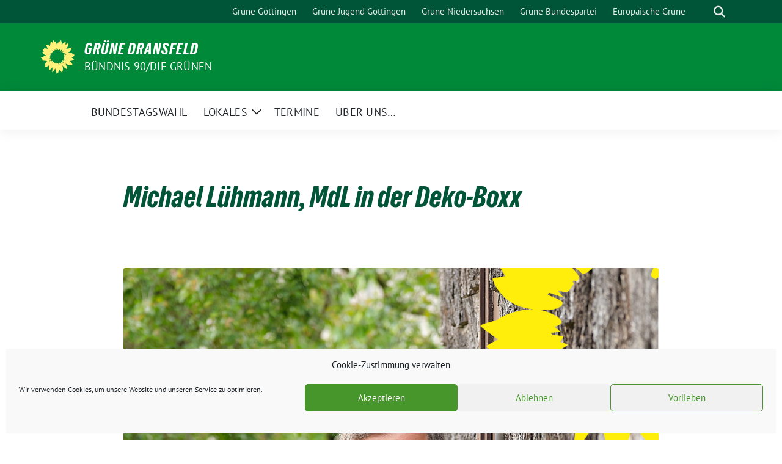

--- FILE ---
content_type: text/html; charset=UTF-8
request_url: https://gruene-dransfeld.de/termine/michael-luehmann-mdl-in-der-deko-boxx/
body_size: 72284
content:
<!doctype html>
<html lang="de" class="theme--default">

<head>
	<meta charset="UTF-8">
	<meta name="viewport" content="width=device-width, initial-scale=1">
	<link rel="profile" href="https://gmpg.org/xfn/11">
	
<!-- Facebook Meta Tags -->
<meta property="og:url" content="https://gruene-dransfeld.de/termine/michael-luehmann-mdl-in-der-deko-boxx/">
<meta property="og:type" content="website">
<meta property="og:title" content="Michael Lühmann, MdL in der Deko-Boxx">
<meta property="og:description" content="Kommt mit Micha und den Grünen vor Ort bei Kaffee und Kuchen ins Gespräch!">
<meta property="og:image" content="https://gruene-dransfeld.de/wp-content/uploads/2023/07/DekkoBoxx_Dransfeld-212x300.png">

<!-- Twitter Meta Tags -->
<meta name="twitter:card" content="summary_large_image">
<meta property="twitter:domain" content="https://gruene-dransfeld.de">
<meta property="twitter:url" content="https://gruene-dransfeld.de/termine/michael-luehmann-mdl-in-der-deko-boxx/">
<meta name="twitter:title" content="Michael Lühmann, MdL in der Deko-Boxx">
<meta name="twitter:description" content="Kommt mit Micha und den Grünen vor Ort bei Kaffee und Kuchen ins Gespräch!">
<meta name="twitter:image" content="https://gruene-dransfeld.de/wp-content/uploads/2023/07/DekkoBoxx_Dransfeld-212x300.png">

	<title>Michael Lühmann, MdL in der Deko-Boxx &#8211; Grüne Dransfeld</title>
<meta name='robots' content='max-image-preview:large' />
<link rel="alternate" type="application/rss+xml" title="Grüne Dransfeld &raquo; Feed" href="https://gruene-dransfeld.de/feed/" />
<link rel="alternate" type="application/rss+xml" title="Grüne Dransfeld &raquo; Kommentar-Feed" href="https://gruene-dransfeld.de/comments/feed/" />
<link rel="alternate" title="oEmbed (JSON)" type="application/json+oembed" href="https://gruene-dransfeld.de/wp-json/oembed/1.0/embed?url=https%3A%2F%2Fgruene-dransfeld.de%2Ftermine%2Fmichael-luehmann-mdl-in-der-deko-boxx%2F" />
<link rel="alternate" title="oEmbed (XML)" type="text/xml+oembed" href="https://gruene-dransfeld.de/wp-json/oembed/1.0/embed?url=https%3A%2F%2Fgruene-dransfeld.de%2Ftermine%2Fmichael-luehmann-mdl-in-der-deko-boxx%2F&#038;format=xml" />
<style id='wp-img-auto-sizes-contain-inline-css'>
img:is([sizes=auto i],[sizes^="auto," i]){contain-intrinsic-size:3000px 1500px}
/*# sourceURL=wp-img-auto-sizes-contain-inline-css */
</style>
<style id='wp-block-paragraph-inline-css'>
.is-small-text{font-size:.875em}.is-regular-text{font-size:1em}.is-large-text{font-size:2.25em}.is-larger-text{font-size:3em}.has-drop-cap:not(:focus):first-letter{float:left;font-size:8.4em;font-style:normal;font-weight:100;line-height:.68;margin:.05em .1em 0 0;text-transform:uppercase}body.rtl .has-drop-cap:not(:focus):first-letter{float:none;margin-left:.1em}p.has-drop-cap.has-background{overflow:hidden}:root :where(p.has-background){padding:1.25em 2.375em}:where(p.has-text-color:not(.has-link-color)) a{color:inherit}p.has-text-align-left[style*="writing-mode:vertical-lr"],p.has-text-align-right[style*="writing-mode:vertical-rl"]{rotate:180deg}
/*# sourceURL=https://gruene-dransfeld.de/wp-includes/blocks/paragraph/style.min.css */
</style>
<style id='wp-emoji-styles-inline-css'>

	img.wp-smiley, img.emoji {
		display: inline !important;
		border: none !important;
		box-shadow: none !important;
		height: 1em !important;
		width: 1em !important;
		margin: 0 0.07em !important;
		vertical-align: -0.1em !important;
		background: none !important;
		padding: 0 !important;
	}
/*# sourceURL=wp-emoji-styles-inline-css */
</style>
<style id='wp-block-library-inline-css'>
:root{--wp-block-synced-color:#7a00df;--wp-block-synced-color--rgb:122,0,223;--wp-bound-block-color:var(--wp-block-synced-color);--wp-editor-canvas-background:#ddd;--wp-admin-theme-color:#007cba;--wp-admin-theme-color--rgb:0,124,186;--wp-admin-theme-color-darker-10:#006ba1;--wp-admin-theme-color-darker-10--rgb:0,107,160.5;--wp-admin-theme-color-darker-20:#005a87;--wp-admin-theme-color-darker-20--rgb:0,90,135;--wp-admin-border-width-focus:2px}@media (min-resolution:192dpi){:root{--wp-admin-border-width-focus:1.5px}}.wp-element-button{cursor:pointer}:root .has-very-light-gray-background-color{background-color:#eee}:root .has-very-dark-gray-background-color{background-color:#313131}:root .has-very-light-gray-color{color:#eee}:root .has-very-dark-gray-color{color:#313131}:root .has-vivid-green-cyan-to-vivid-cyan-blue-gradient-background{background:linear-gradient(135deg,#00d084,#0693e3)}:root .has-purple-crush-gradient-background{background:linear-gradient(135deg,#34e2e4,#4721fb 50%,#ab1dfe)}:root .has-hazy-dawn-gradient-background{background:linear-gradient(135deg,#faaca8,#dad0ec)}:root .has-subdued-olive-gradient-background{background:linear-gradient(135deg,#fafae1,#67a671)}:root .has-atomic-cream-gradient-background{background:linear-gradient(135deg,#fdd79a,#004a59)}:root .has-nightshade-gradient-background{background:linear-gradient(135deg,#330968,#31cdcf)}:root .has-midnight-gradient-background{background:linear-gradient(135deg,#020381,#2874fc)}:root{--wp--preset--font-size--normal:16px;--wp--preset--font-size--huge:42px}.has-regular-font-size{font-size:1em}.has-larger-font-size{font-size:2.625em}.has-normal-font-size{font-size:var(--wp--preset--font-size--normal)}.has-huge-font-size{font-size:var(--wp--preset--font-size--huge)}.has-text-align-center{text-align:center}.has-text-align-left{text-align:left}.has-text-align-right{text-align:right}.has-fit-text{white-space:nowrap!important}#end-resizable-editor-section{display:none}.aligncenter{clear:both}.items-justified-left{justify-content:flex-start}.items-justified-center{justify-content:center}.items-justified-right{justify-content:flex-end}.items-justified-space-between{justify-content:space-between}.screen-reader-text{border:0;clip-path:inset(50%);height:1px;margin:-1px;overflow:hidden;padding:0;position:absolute;width:1px;word-wrap:normal!important}.screen-reader-text:focus{background-color:#ddd;clip-path:none;color:#444;display:block;font-size:1em;height:auto;left:5px;line-height:normal;padding:15px 23px 14px;text-decoration:none;top:5px;width:auto;z-index:100000}html :where(.has-border-color){border-style:solid}html :where([style*=border-top-color]){border-top-style:solid}html :where([style*=border-right-color]){border-right-style:solid}html :where([style*=border-bottom-color]){border-bottom-style:solid}html :where([style*=border-left-color]){border-left-style:solid}html :where([style*=border-width]){border-style:solid}html :where([style*=border-top-width]){border-top-style:solid}html :where([style*=border-right-width]){border-right-style:solid}html :where([style*=border-bottom-width]){border-bottom-style:solid}html :where([style*=border-left-width]){border-left-style:solid}html :where(img[class*=wp-image-]){height:auto;max-width:100%}:where(figure){margin:0 0 1em}html :where(.is-position-sticky){--wp-admin--admin-bar--position-offset:var(--wp-admin--admin-bar--height,0px)}@media screen and (max-width:600px){html :where(.is-position-sticky){--wp-admin--admin-bar--position-offset:0px}}

/*# sourceURL=wp-block-library-inline-css */
</style><style id='global-styles-inline-css'>
:root{--wp--preset--aspect-ratio--square: 1;--wp--preset--aspect-ratio--4-3: 4/3;--wp--preset--aspect-ratio--3-4: 3/4;--wp--preset--aspect-ratio--3-2: 3/2;--wp--preset--aspect-ratio--2-3: 2/3;--wp--preset--aspect-ratio--16-9: 16/9;--wp--preset--aspect-ratio--9-16: 9/16;--wp--preset--color--black: #000000;--wp--preset--color--cyan-bluish-gray: #abb8c3;--wp--preset--color--white: #ffffff;--wp--preset--color--pale-pink: #f78da7;--wp--preset--color--vivid-red: #cf2e2e;--wp--preset--color--luminous-vivid-orange: #ff6900;--wp--preset--color--luminous-vivid-amber: #fcb900;--wp--preset--color--light-green-cyan: #7bdcb5;--wp--preset--color--vivid-green-cyan: #00d084;--wp--preset--color--pale-cyan-blue: #8ed1fc;--wp--preset--color--vivid-cyan-blue: #0693e3;--wp--preset--color--vivid-purple: #9b51e0;--wp--preset--color--himmel: #0BA1DD;--wp--preset--color--tanne: #005437;--wp--preset--color--klee: #008939;--wp--preset--color--klee-700: #006E2E;--wp--preset--color--grashalm: #8ABD24;--wp--preset--color--sonne: #FFF17A;--wp--preset--color--sand: #F5F1E9;--wp--preset--color--gray: #EFF2ED;--wp--preset--gradient--vivid-cyan-blue-to-vivid-purple: linear-gradient(135deg,rgb(6,147,227) 0%,rgb(155,81,224) 100%);--wp--preset--gradient--light-green-cyan-to-vivid-green-cyan: linear-gradient(135deg,rgb(122,220,180) 0%,rgb(0,208,130) 100%);--wp--preset--gradient--luminous-vivid-amber-to-luminous-vivid-orange: linear-gradient(135deg,rgb(252,185,0) 0%,rgb(255,105,0) 100%);--wp--preset--gradient--luminous-vivid-orange-to-vivid-red: linear-gradient(135deg,rgb(255,105,0) 0%,rgb(207,46,46) 100%);--wp--preset--gradient--very-light-gray-to-cyan-bluish-gray: linear-gradient(135deg,rgb(238,238,238) 0%,rgb(169,184,195) 100%);--wp--preset--gradient--cool-to-warm-spectrum: linear-gradient(135deg,rgb(74,234,220) 0%,rgb(151,120,209) 20%,rgb(207,42,186) 40%,rgb(238,44,130) 60%,rgb(251,105,98) 80%,rgb(254,248,76) 100%);--wp--preset--gradient--blush-light-purple: linear-gradient(135deg,rgb(255,206,236) 0%,rgb(152,150,240) 100%);--wp--preset--gradient--blush-bordeaux: linear-gradient(135deg,rgb(254,205,165) 0%,rgb(254,45,45) 50%,rgb(107,0,62) 100%);--wp--preset--gradient--luminous-dusk: linear-gradient(135deg,rgb(255,203,112) 0%,rgb(199,81,192) 50%,rgb(65,88,208) 100%);--wp--preset--gradient--pale-ocean: linear-gradient(135deg,rgb(255,245,203) 0%,rgb(182,227,212) 50%,rgb(51,167,181) 100%);--wp--preset--gradient--electric-grass: linear-gradient(135deg,rgb(202,248,128) 0%,rgb(113,206,126) 100%);--wp--preset--gradient--midnight: linear-gradient(135deg,rgb(2,3,129) 0%,rgb(40,116,252) 100%);--wp--preset--font-size--small: 13px;--wp--preset--font-size--medium: clamp(14px, 0.875rem + ((1vw - 3.2px) * 0.682), 20px);--wp--preset--font-size--large: clamp(22.041px, 1.378rem + ((1vw - 3.2px) * 1.586), 36px);--wp--preset--font-size--x-large: clamp(25.014px, 1.563rem + ((1vw - 3.2px) * 1.93), 42px);--wp--preset--font-family--pt-sans: "PT Sans", sans-serif;--wp--preset--font-family--gruenetypeneue: "GruenType Neue", sans-serif;--wp--preset--spacing--20: 0.44rem;--wp--preset--spacing--30: 0.67rem;--wp--preset--spacing--40: 1rem;--wp--preset--spacing--50: 1.5rem;--wp--preset--spacing--60: 2.25rem;--wp--preset--spacing--70: 3.38rem;--wp--preset--spacing--80: 5.06rem;--wp--preset--shadow--natural: 6px 6px 9px rgba(0, 0, 0, 0.2);--wp--preset--shadow--deep: 12px 12px 50px rgba(0, 0, 0, 0.4);--wp--preset--shadow--sharp: 6px 6px 0px rgba(0, 0, 0, 0.2);--wp--preset--shadow--outlined: 6px 6px 0px -3px rgb(255, 255, 255), 6px 6px rgb(0, 0, 0);--wp--preset--shadow--crisp: 6px 6px 0px rgb(0, 0, 0);}:root { --wp--style--global--content-size: 900px;--wp--style--global--wide-size: 1200px; }:where(body) { margin: 0; }.wp-site-blocks > .alignleft { float: left; margin-right: 2em; }.wp-site-blocks > .alignright { float: right; margin-left: 2em; }.wp-site-blocks > .aligncenter { justify-content: center; margin-left: auto; margin-right: auto; }:where(.is-layout-flex){gap: 0.5em;}:where(.is-layout-grid){gap: 0.5em;}.is-layout-flow > .alignleft{float: left;margin-inline-start: 0;margin-inline-end: 2em;}.is-layout-flow > .alignright{float: right;margin-inline-start: 2em;margin-inline-end: 0;}.is-layout-flow > .aligncenter{margin-left: auto !important;margin-right: auto !important;}.is-layout-constrained > .alignleft{float: left;margin-inline-start: 0;margin-inline-end: 2em;}.is-layout-constrained > .alignright{float: right;margin-inline-start: 2em;margin-inline-end: 0;}.is-layout-constrained > .aligncenter{margin-left: auto !important;margin-right: auto !important;}.is-layout-constrained > :where(:not(.alignleft):not(.alignright):not(.alignfull)){max-width: var(--wp--style--global--content-size);margin-left: auto !important;margin-right: auto !important;}.is-layout-constrained > .alignwide{max-width: var(--wp--style--global--wide-size);}body .is-layout-flex{display: flex;}.is-layout-flex{flex-wrap: wrap;align-items: center;}.is-layout-flex > :is(*, div){margin: 0;}body .is-layout-grid{display: grid;}.is-layout-grid > :is(*, div){margin: 0;}body{font-family: var(--wp--preset--font-family--pt-sans);font-weight: 400;padding-top: 0px;padding-right: 0px;padding-bottom: 0px;padding-left: 0px;}a:where(:not(.wp-element-button)){text-decoration: underline;}h1{color: var(--wp--preset--color--tanne);font-family: var(--wp--preset--font-family--gruenetypeneue);font-weight: 400;}h2{font-family: var(--wp--preset--font-family--gruenetypeneue);font-weight: 400;}:root :where(.wp-element-button, .wp-block-button__link){background-color: #32373c;border-width: 0;color: #fff;font-family: inherit;font-size: inherit;font-style: inherit;font-weight: inherit;letter-spacing: inherit;line-height: inherit;padding-top: calc(0.667em + 2px);padding-right: calc(1.333em + 2px);padding-bottom: calc(0.667em + 2px);padding-left: calc(1.333em + 2px);text-decoration: none;text-transform: inherit;}.has-black-color{color: var(--wp--preset--color--black) !important;}.has-cyan-bluish-gray-color{color: var(--wp--preset--color--cyan-bluish-gray) !important;}.has-white-color{color: var(--wp--preset--color--white) !important;}.has-pale-pink-color{color: var(--wp--preset--color--pale-pink) !important;}.has-vivid-red-color{color: var(--wp--preset--color--vivid-red) !important;}.has-luminous-vivid-orange-color{color: var(--wp--preset--color--luminous-vivid-orange) !important;}.has-luminous-vivid-amber-color{color: var(--wp--preset--color--luminous-vivid-amber) !important;}.has-light-green-cyan-color{color: var(--wp--preset--color--light-green-cyan) !important;}.has-vivid-green-cyan-color{color: var(--wp--preset--color--vivid-green-cyan) !important;}.has-pale-cyan-blue-color{color: var(--wp--preset--color--pale-cyan-blue) !important;}.has-vivid-cyan-blue-color{color: var(--wp--preset--color--vivid-cyan-blue) !important;}.has-vivid-purple-color{color: var(--wp--preset--color--vivid-purple) !important;}.has-himmel-color{color: var(--wp--preset--color--himmel) !important;}.has-tanne-color{color: var(--wp--preset--color--tanne) !important;}.has-klee-color{color: var(--wp--preset--color--klee) !important;}.has-klee-700-color{color: var(--wp--preset--color--klee-700) !important;}.has-grashalm-color{color: var(--wp--preset--color--grashalm) !important;}.has-sonne-color{color: var(--wp--preset--color--sonne) !important;}.has-sand-color{color: var(--wp--preset--color--sand) !important;}.has-gray-color{color: var(--wp--preset--color--gray) !important;}.has-black-background-color{background-color: var(--wp--preset--color--black) !important;}.has-cyan-bluish-gray-background-color{background-color: var(--wp--preset--color--cyan-bluish-gray) !important;}.has-white-background-color{background-color: var(--wp--preset--color--white) !important;}.has-pale-pink-background-color{background-color: var(--wp--preset--color--pale-pink) !important;}.has-vivid-red-background-color{background-color: var(--wp--preset--color--vivid-red) !important;}.has-luminous-vivid-orange-background-color{background-color: var(--wp--preset--color--luminous-vivid-orange) !important;}.has-luminous-vivid-amber-background-color{background-color: var(--wp--preset--color--luminous-vivid-amber) !important;}.has-light-green-cyan-background-color{background-color: var(--wp--preset--color--light-green-cyan) !important;}.has-vivid-green-cyan-background-color{background-color: var(--wp--preset--color--vivid-green-cyan) !important;}.has-pale-cyan-blue-background-color{background-color: var(--wp--preset--color--pale-cyan-blue) !important;}.has-vivid-cyan-blue-background-color{background-color: var(--wp--preset--color--vivid-cyan-blue) !important;}.has-vivid-purple-background-color{background-color: var(--wp--preset--color--vivid-purple) !important;}.has-himmel-background-color{background-color: var(--wp--preset--color--himmel) !important;}.has-tanne-background-color{background-color: var(--wp--preset--color--tanne) !important;}.has-klee-background-color{background-color: var(--wp--preset--color--klee) !important;}.has-klee-700-background-color{background-color: var(--wp--preset--color--klee-700) !important;}.has-grashalm-background-color{background-color: var(--wp--preset--color--grashalm) !important;}.has-sonne-background-color{background-color: var(--wp--preset--color--sonne) !important;}.has-sand-background-color{background-color: var(--wp--preset--color--sand) !important;}.has-gray-background-color{background-color: var(--wp--preset--color--gray) !important;}.has-black-border-color{border-color: var(--wp--preset--color--black) !important;}.has-cyan-bluish-gray-border-color{border-color: var(--wp--preset--color--cyan-bluish-gray) !important;}.has-white-border-color{border-color: var(--wp--preset--color--white) !important;}.has-pale-pink-border-color{border-color: var(--wp--preset--color--pale-pink) !important;}.has-vivid-red-border-color{border-color: var(--wp--preset--color--vivid-red) !important;}.has-luminous-vivid-orange-border-color{border-color: var(--wp--preset--color--luminous-vivid-orange) !important;}.has-luminous-vivid-amber-border-color{border-color: var(--wp--preset--color--luminous-vivid-amber) !important;}.has-light-green-cyan-border-color{border-color: var(--wp--preset--color--light-green-cyan) !important;}.has-vivid-green-cyan-border-color{border-color: var(--wp--preset--color--vivid-green-cyan) !important;}.has-pale-cyan-blue-border-color{border-color: var(--wp--preset--color--pale-cyan-blue) !important;}.has-vivid-cyan-blue-border-color{border-color: var(--wp--preset--color--vivid-cyan-blue) !important;}.has-vivid-purple-border-color{border-color: var(--wp--preset--color--vivid-purple) !important;}.has-himmel-border-color{border-color: var(--wp--preset--color--himmel) !important;}.has-tanne-border-color{border-color: var(--wp--preset--color--tanne) !important;}.has-klee-border-color{border-color: var(--wp--preset--color--klee) !important;}.has-klee-700-border-color{border-color: var(--wp--preset--color--klee-700) !important;}.has-grashalm-border-color{border-color: var(--wp--preset--color--grashalm) !important;}.has-sonne-border-color{border-color: var(--wp--preset--color--sonne) !important;}.has-sand-border-color{border-color: var(--wp--preset--color--sand) !important;}.has-gray-border-color{border-color: var(--wp--preset--color--gray) !important;}.has-vivid-cyan-blue-to-vivid-purple-gradient-background{background: var(--wp--preset--gradient--vivid-cyan-blue-to-vivid-purple) !important;}.has-light-green-cyan-to-vivid-green-cyan-gradient-background{background: var(--wp--preset--gradient--light-green-cyan-to-vivid-green-cyan) !important;}.has-luminous-vivid-amber-to-luminous-vivid-orange-gradient-background{background: var(--wp--preset--gradient--luminous-vivid-amber-to-luminous-vivid-orange) !important;}.has-luminous-vivid-orange-to-vivid-red-gradient-background{background: var(--wp--preset--gradient--luminous-vivid-orange-to-vivid-red) !important;}.has-very-light-gray-to-cyan-bluish-gray-gradient-background{background: var(--wp--preset--gradient--very-light-gray-to-cyan-bluish-gray) !important;}.has-cool-to-warm-spectrum-gradient-background{background: var(--wp--preset--gradient--cool-to-warm-spectrum) !important;}.has-blush-light-purple-gradient-background{background: var(--wp--preset--gradient--blush-light-purple) !important;}.has-blush-bordeaux-gradient-background{background: var(--wp--preset--gradient--blush-bordeaux) !important;}.has-luminous-dusk-gradient-background{background: var(--wp--preset--gradient--luminous-dusk) !important;}.has-pale-ocean-gradient-background{background: var(--wp--preset--gradient--pale-ocean) !important;}.has-electric-grass-gradient-background{background: var(--wp--preset--gradient--electric-grass) !important;}.has-midnight-gradient-background{background: var(--wp--preset--gradient--midnight) !important;}.has-small-font-size{font-size: var(--wp--preset--font-size--small) !important;}.has-medium-font-size{font-size: var(--wp--preset--font-size--medium) !important;}.has-large-font-size{font-size: var(--wp--preset--font-size--large) !important;}.has-x-large-font-size{font-size: var(--wp--preset--font-size--x-large) !important;}.has-pt-sans-font-family{font-family: var(--wp--preset--font-family--pt-sans) !important;}.has-gruenetypeneue-font-family{font-family: var(--wp--preset--font-family--gruenetypeneue) !important;}
/*# sourceURL=global-styles-inline-css */
</style>

<link rel='stylesheet' id='cmplz-general-css' href='https://gruene-dransfeld.de/wp-content/plugins/complianz-gdpr/assets/css/cookieblocker.min.css?ver=1765914463' media='all' />
<link rel='stylesheet' id='sunflower-style-css' href='https://gruene-dransfeld.de/wp-content/themes/sunflower/style.css?ver=2.2.14' media='all' />
<link rel='stylesheet' id='sunflower-leaflet-css' href='https://gruene-dransfeld.de/wp-content/themes/sunflower/assets/vndr/leaflet/dist/leaflet.css?ver=2.2.14' media='all' />
<link rel='stylesheet' id='lightbox-css' href='https://gruene-dransfeld.de/wp-content/themes/sunflower/assets/vndr/lightbox2/dist/css/lightbox.min.css?ver=4.3.0' media='all' />
<script async src="https://gruene-dransfeld.de/wp-content/plugins/burst-statistics/assets/js/timeme/timeme.min.js?ver=1769111525" id="burst-timeme-js"></script>
<script async src="https://gruene-dransfeld.de/wp-content/uploads/burst/js/burst.min.js?ver=1769811891" id="burst-js"></script>
<script src="https://gruene-dransfeld.de/wp-includes/js/jquery/jquery.min.js?ver=3.7.1" id="jquery-core-js"></script>
<script src="https://gruene-dransfeld.de/wp-includes/js/jquery/jquery-migrate.min.js?ver=3.4.1" id="jquery-migrate-js"></script>
<link rel="https://api.w.org/" href="https://gruene-dransfeld.de/wp-json/" /><link rel="alternate" title="JSON" type="application/json" href="https://gruene-dransfeld.de/wp-json/wp/v2/sunflower_event/693" /><link rel="EditURI" type="application/rsd+xml" title="RSD" href="https://gruene-dransfeld.de/xmlrpc.php?rsd" />
<link rel="canonical" href="https://gruene-dransfeld.de/termine/michael-luehmann-mdl-in-der-deko-boxx/" />
<link rel='shortlink' href='https://gruene-dransfeld.de/?p=693' />
			<style>.cmplz-hidden {
					display: none !important;
				}</style><!-- Analytics by WP Statistics - https://wp-statistics.com -->
<style class='wp-fonts-local'>
@font-face{font-family:"PT Sans";font-style:normal;font-weight:400;font-display:fallback;src:url('https://gruene-dransfeld.de/wp-content/themes/sunflower/assets/fonts/pt-sans-v17-latin_latin-ext-regular.woff2') format('woff2'), url('https://gruene-dransfeld.de/wp-content/themes/sunflower/assets/fonts/pt-sans-v17-latin_latin-ext-regular.ttf') format('truetype');font-stretch:normal;}
@font-face{font-family:"PT Sans";font-style:italic;font-weight:400;font-display:fallback;src:url('https://gruene-dransfeld.de/wp-content/themes/sunflower/assets/fonts/pt-sans-v17-latin_latin-ext-italic.woff2') format('woff2'), url('https://gruene-dransfeld.de/wp-content/themes/sunflower/assets/fonts/pt-sans-v17-latin_latin-ext-italic.ttf') format('truetype');font-stretch:normal;}
@font-face{font-family:"PT Sans";font-style:normal;font-weight:700;font-display:fallback;src:url('https://gruene-dransfeld.de/wp-content/themes/sunflower/assets/fonts/pt-sans-v17-latin_latin-ext-700.woff2') format('woff2'), url('https://gruene-dransfeld.de/wp-content/themes/sunflower/assets/fonts/pt-sans-v17-latin_latin-ext-700.ttf') format('truetype');font-stretch:normal;}
@font-face{font-family:"PT Sans";font-style:italic;font-weight:700;font-display:fallback;src:url('https://gruene-dransfeld.de/wp-content/themes/sunflower/assets/fonts/pt-sans-v17-latin_latin-ext-700italic.woff2') format('woff2'), url('https://gruene-dransfeld.de/wp-content/themes/sunflower/assets/fonts/pt-sans-v17-latin_latin-ext-700italic.ttf') format('truetype');font-stretch:normal;}
@font-face{font-family:"GruenType Neue";font-style:normal;font-weight:400;font-display:block;src:url('https://gruene-dransfeld.de/wp-content/themes/sunflower/assets/fonts/GrueneTypeNeue-Regular.woff2') format('woff2'), url('https://gruene-dransfeld.de/wp-content/themes/sunflower/assets/fonts/GrueneTypeNeue-Regular.woff') format('woff');font-stretch:normal;}
</style>
<link rel="icon" href="https://gruene-dransfeld.de/wp-content/themes/sunflower/assets/img/favicon.ico" sizes="32x32" />
<link rel="icon" href="https://gruene-dransfeld.de/wp-content/themes/sunflower/assets/img/sunflower-192.png" sizes="192x192" />
<link rel="apple-touch-icon" href="https://gruene-dransfeld.de/wp-content/themes/sunflower/assets/img/sunflower-180.png" />
<meta name="msapplication-TileImage" content="https://gruene-dransfeld.de/wp-content/themes/sunflower/assets/img/sunflower-270.png" />
</head>

<body data-cmplz=1 class="wp-singular sunflower_event-template-default single single-sunflower_event postid-693 wp-embed-responsive wp-theme-sunflower" data-burst_id="693" data-burst_type="sunflower_event">
		<div id="page" class="site">
		<a class="skip-link screen-reader-text" href="#primary">Weiter zum Inhalt</a>

		<header id="masthead" class="site-header">

		<nav class="navbar navbar-top d-none d-lg-block navbar-expand-lg navbar-dark p-0 topmenu">
			<div class="container">
				<button class="navbar-toggler" type="button" data-bs-toggle="collapse" data-bs-target="#topmenu-container" aria-controls="topmenu-container" aria-expanded="false" aria-label="Toggle navigation">
					<span class="navbar-toggler-icon"></span>
				</button>
				<div class="collapse navbar-collapse justify-content-between" id="topmenu-container">
					<div class="social-media-profiles d-none d-md-flex"></div>						<div class="d-flex">
							<ul id="topmenu" class="navbar-nav small" itemscope itemtype="http://www.schema.org/SiteNavigationElement"><li  id="menu-item-71" class="menu-item menu-item-type-custom menu-item-object-custom menu-item-71 nav-item"><a itemprop="url" href="https://www.gruene-goettingen.de/" class="nav-link"><span itemprop="name">Grüne Göttingen</span></a></li>
<li  id="menu-item-116" class="menu-item menu-item-type-custom menu-item-object-custom menu-item-116 nav-item"><a itemprop="url" href="https://goettingen.gruene-jugend.de/" class="nav-link"><span itemprop="name">Grüne Jugend Göttingen</span></a></li>
<li  id="menu-item-70" class="menu-item menu-item-type-custom menu-item-object-custom menu-item-70 nav-item"><a itemprop="url" href="http://www.gruene-niedersachsen.de/" class="nav-link"><span itemprop="name">Grüne Niedersachsen</span></a></li>
<li  id="menu-item-69" class="menu-item menu-item-type-custom menu-item-object-custom menu-item-69 nav-item"><a itemprop="url" href="https://www.gruene.de/" class="nav-link"><span itemprop="name">Grüne Bundespartei</span></a></li>
<li  id="menu-item-68" class="menu-item menu-item-type-custom menu-item-object-custom menu-item-68 nav-item"><a itemprop="url" href="https://www.europeangreens.org/" class="nav-link"><span itemprop="name">Europäische Grüne</span></a></li>
</ul>							<form class="form-inline my-2 my-md-0 search d-flex" action="https://gruene-dransfeld.de">
								<label for="topbar-search" class="visually-hidden">Suche</label>
								<input id="topbar-search" class="form-control form-control-sm topbar-search-q" name="s" type="text" placeholder="Suche" aria-label="Suche"
									value=""
								>
								<input type="submit" class="d-none" value="Suche" aria-label="Suche">
							</form>
							<button class="show-search me-3" title="zeige Suche" aria-label="zeige Suche">
								<i class="fas fa-search"></i>
							</button>
						</div>
				</div>
			</div>
		</nav>

		<div class="container-fluid bloginfo bg-primary">
			<div class="container d-flex align-items-center">
				<div class="img-container
				sunflower-logo				">
					<a href="https://gruene-dransfeld.de" rel="home" aria-current="page" title="Grüne Dransfeld"><img src="https://gruene-dransfeld.de/wp-content/themes/sunflower/assets/img/sunflower.svg" class="" alt="Logo"></a>				</div>
				<div>
					<a href="https://gruene-dransfeld.de" class="d-block h5 text-white bloginfo-name no-link">
						Grüne Dransfeld					</a>
					<a href="https://gruene-dransfeld.de" class="d-block text-white mb-0 bloginfo-description no-link">Bündnis 90/DIE GRÜNEN</a>				</div>
			</div>
		</div>

</header><!-- #masthead -->

		<div id="navbar-sticky-detector"></div>
	<nav class="navbar navbar-main navbar-expand-lg navbar-light bg-white">
		<div class="container">
			<a class="navbar-brand" href="https://gruene-dransfeld.de"><img src="https://gruene-dransfeld.de/wp-content/themes/sunflower/assets/img/sunflower.svg" class="sunflower-logo" alt="Sonnenblume - Logo" title="Grüne Dransfeld"></a>			
			

			<button class="navbar-toggler collapsed" type="button" data-bs-toggle="collapse" data-bs-target="#mainmenu-container" aria-controls="mainmenu" aria-expanded="false" aria-label="Toggle navigation">
				<i class="fas fa-times close"></i>
				<i class="fas fa-bars open"></i>
			</button>

			<div class="collapse navbar-collapse" id="mainmenu-container">
				<ul id="mainmenu" class="navbar-nav mr-auto" itemscope itemtype="http://www.schema.org/SiteNavigationElement"><li  id="menu-item-996" class="menu-item menu-item-type-taxonomy menu-item-object-category menu-item-996 nav-item"><a itemprop="url" href="https://gruene-dransfeld.de/category/bundestagswahl/" class="nav-link"><span itemprop="name">Bundestagswahl</span></a></li>
<li  id="menu-item-39" class="menu-item menu-item-type-taxonomy menu-item-object-category menu-item-has-children dropdown menu-item-39 nav-item"><a href="https://gruene-dransfeld.de/category/lokales/" data-toggle="dropdown" aria-expanded="false" class="dropdown-toggle nav-link" id="menu-item-dropdown-39"><span itemprop="name">Lokales</span></a>
					<button class="toggle submenu-expand submenu-opener" data-toggle-target="dropdown" data-bs-toggle="dropdown" aria-expanded="false">
						<span class="screen-reader-text">Zeige Untermenü</span>
					</button>
<div class="dropdown-menu dropdown-menu-level-0"><ul aria-labelledby="menu-item-dropdown-39">
	<li  id="menu-item-1011" class="menu-item menu-item-type-post_type menu-item-object-page menu-item-1011 nav-item"><a itemprop="url" href="https://gruene-dransfeld.de/stellungnahme-zum-entwurf-des-neuen-masterplan-zukunftsfaehiger-radverkehr/" class="dropdown-item"><span itemprop="name">Stellungnahme zum Entwurf des neuen „Masterplan zukunftsfähiger Radverkehr“</span></a></li>
</ul></div>
</li>
<li  id="menu-item-104" class="menu-item menu-item-type-post_type_archive menu-item-object-sunflower_event menu-item-104 nav-item"><a itemprop="url" href="https://gruene-dransfeld.de/termine/" class="nav-link"><span itemprop="name">Termine</span></a></li>
<li  id="menu-item-50" class="menu-item menu-item-type-post_type menu-item-object-page menu-item-50 nav-item"><a itemprop="url" href="https://gruene-dransfeld.de/ueber-uns/" class="nav-link"><span itemprop="name">Über uns&#8230;</span></a></li>
</ul>
				<form class="form-inline my-2 mb-2 search d-block d-lg-none" action="https://gruene-dransfeld.de">
					<input class="form-control form-control-sm topbar-search-q" name="s" type="text" placeholder="Suche" aria-label="Suche"
						value=""
					>
					<input type="submit" class="d-none" value="Suche" aria-label="Suche">

				</form>
			</div>
		</div>
	</nav>


<script type="application/ld+json">
{
	"@context": "https://schema.org",
	"@type": "Event",
	"name": "Michael Lühmann, MdL in der Deko-Boxx",
	"description": "Kommt mit Micha und den Grünen vor Ort bei Kaffee und Kuchen ins Gespräch!",
	"image": "https://gruene-dransfeld.de/wp-content/uploads/2023/07/DekkoBoxx_Dransfeld.png",	"startDate": "2023-07-13T16:00",
	"endDate": "2023-07-13T18:00","eventAttendanceMode": "https://schema.org/OfflineEventAttendanceMode","location": {
		"@type": "Place",
		"name": "Deko-Boxx",
		"address": {
		  "@type": "PostalAddress",
		  "streetAddress": "",
		  "addressLocality": "Dransfeld"
		}
	  }

}
</script>
	<div id="content" class="container container-narrow">
		<div class="row">
			<div class="col-12">
				<main id="primary" class="site-main">
					
<article id="post-693" class="display-single post-693 sunflower_event type-sunflower_event status-publish has-post-thumbnail hentry sunflower_event_tag-lokales sunflower_event_tag-treffen">
		<header class="entry-header has-post-thumbnail">
		<div class="row position-relative">
			<div class="col-12">
				<h1 class="entry-title">Michael Lühmann, MdL in der Deko-Boxx</h1>			</div>
		</div>
	</header><!-- .entry-header -->
		
				<div class="post-thumbnail
						">
				<img width="1410" height="2000" src="https://gruene-dransfeld.de/wp-content/uploads/2023/07/DekkoBoxx_Dransfeld.png" class="w-100 border-radius wp-post-image" alt="" decoding="async" fetchpriority="high" srcset="https://gruene-dransfeld.de/wp-content/uploads/2023/07/DekkoBoxx_Dransfeld.png 1410w, https://gruene-dransfeld.de/wp-content/uploads/2023/07/DekkoBoxx_Dransfeld-212x300.png 212w, https://gruene-dransfeld.de/wp-content/uploads/2023/07/DekkoBoxx_Dransfeld-722x1024.png 722w, https://gruene-dransfeld.de/wp-content/uploads/2023/07/DekkoBoxx_Dransfeld-768x1089.png 768w, https://gruene-dransfeld.de/wp-content/uploads/2023/07/DekkoBoxx_Dransfeld-1083x1536.png 1083w" sizes="(max-width: 1410px) 100vw, 1410px" />						</div><!-- .post-thumbnail -->

		
	<div class="row">
			<div class="order-1 col-md-9">
			<div class="entry-content accordion">
				
<p>Kommt mit Micha und den Grünen vor Ort bei Kaffee und Kuchen ins Gespräch!</p>
			</div><!-- .entry-content -->

		</div><!-- .col-md-9 -->
		<div class="col-md-3 order-md-1 metabox small"><div class="text-uppercase weekday">Donnerstag</div><div class="date mb-2">13.07.2023</div><div class="time mt-2 mb-2">16:00 – 18:00 Uhr</div><div class="mt-2 mb-2">Deko-Boxx<br>Dransfeld</div><div><a href="https://gruene-dransfeld.de/?sunflower_event=michael-luehmann-mdl-in-der-deko-boxx&amp;format=ics&amp;sunflower_nonce=13ec2b9e9a" class="text-white">Download als ics-Datei</a></div></div>	</div>

	<div class="row">
		<footer class="entry-footer mt-4">
						<div class="d-flex mt-2 mb-2">
								<div>
		
				</div>
			</div>
				</footer><!-- .entry-footer -->
	</div>

</article><!-- #post-693 -->

												
				</main><!-- #main -->
			</div>
	</div>
</div>
<div class="container-fluid bg-darkgreen p-5">
	<aside id="secondary" class="widget-area container">
		<section id="search-2" class="widget widget_search"><form role="search" method="get" class="search-form" action="https://gruene-dransfeld.de/">
				<label>
					<span class="screen-reader-text">Suche nach:</span>
					<input type="search" class="search-field" placeholder="Suchen …" value="" name="s" />
				</label>
				<input type="submit" class="search-submit" value="Suchen" />
			</form></section>
		<section id="recent-posts-2" class="widget widget_recent_entries">
		<h2 class="widget-title">Neueste Beiträge</h2>
		<ul>
											<li>
					<a href="https://gruene-dransfeld.de/lokales/sagen-sie-uns-ihre-meinung/">DIESER TERMIN FINDET LEIDER NICHT STATT / &#8222;Sagen Sie uns Ihre Meinung&#8220;</a>
									</li>
											<li>
					<a href="https://gruene-dransfeld.de/lokales/frohe-weihnachten/">Frohe Weihnachten</a>
									</li>
											<li>
					<a href="https://gruene-dransfeld.de/lokales/40-jahre-buendnis-90-die-gruenen-in-der-samtgemeinde-dransfeld/">40 Jahre BÜNDNIS 90 / DIE GRÜNEN in der Samtgemeinde Dransfeld</a>
									</li>
											<li>
					<a href="https://gruene-dransfeld.de/lokales/zur-marktfaehigkeit-der-elektromobilitaet/">Zur Marktfähigkeit der Elektromobilität</a>
									</li>
											<li>
					<a href="https://gruene-dransfeld.de/lokales/agrarstrukturgesetz/">Agrarstrukturgesetz</a>
									</li>
					</ul>

		</section><section id="archives-2" class="widget widget_archive"><h2 class="widget-title">Archiv</h2>
			<ul>
					<li><a href='https://gruene-dransfeld.de/2025/12/'>Dezember 2025</a></li>
	<li><a href='https://gruene-dransfeld.de/2025/08/'>August 2025</a></li>
	<li><a href='https://gruene-dransfeld.de/2025/07/'>Juli 2025</a></li>
	<li><a href='https://gruene-dransfeld.de/2025/04/'>April 2025</a></li>
	<li><a href='https://gruene-dransfeld.de/2025/02/'>Februar 2025</a></li>
	<li><a href='https://gruene-dransfeld.de/2025/01/'>Januar 2025</a></li>
	<li><a href='https://gruene-dransfeld.de/2024/12/'>Dezember 2024</a></li>
	<li><a href='https://gruene-dransfeld.de/2024/11/'>November 2024</a></li>
	<li><a href='https://gruene-dransfeld.de/2024/10/'>Oktober 2024</a></li>
	<li><a href='https://gruene-dransfeld.de/2024/06/'>Juni 2024</a></li>
	<li><a href='https://gruene-dransfeld.de/2024/05/'>Mai 2024</a></li>
	<li><a href='https://gruene-dransfeld.de/2024/04/'>April 2024</a></li>
	<li><a href='https://gruene-dransfeld.de/2024/01/'>Januar 2024</a></li>
	<li><a href='https://gruene-dransfeld.de/2023/12/'>Dezember 2023</a></li>
	<li><a href='https://gruene-dransfeld.de/2023/11/'>November 2023</a></li>
	<li><a href='https://gruene-dransfeld.de/2023/04/'>April 2023</a></li>
	<li><a href='https://gruene-dransfeld.de/2022/12/'>Dezember 2022</a></li>
	<li><a href='https://gruene-dransfeld.de/2022/10/'>Oktober 2022</a></li>
	<li><a href='https://gruene-dransfeld.de/2022/09/'>September 2022</a></li>
	<li><a href='https://gruene-dransfeld.de/2022/08/'>August 2022</a></li>
	<li><a href='https://gruene-dransfeld.de/2022/05/'>Mai 2022</a></li>
	<li><a href='https://gruene-dransfeld.de/2022/04/'>April 2022</a></li>
	<li><a href='https://gruene-dransfeld.de/2022/03/'>März 2022</a></li>
	<li><a href='https://gruene-dransfeld.de/2022/02/'>Februar 2022</a></li>
	<li><a href='https://gruene-dransfeld.de/2021/12/'>Dezember 2021</a></li>
	<li><a href='https://gruene-dransfeld.de/2021/11/'>November 2021</a></li>
	<li><a href='https://gruene-dransfeld.de/2021/09/'>September 2021</a></li>
	<li><a href='https://gruene-dransfeld.de/2021/08/'>August 2021</a></li>
	<li><a href='https://gruene-dransfeld.de/2021/07/'>Juli 2021</a></li>
	<li><a href='https://gruene-dransfeld.de/2021/06/'>Juni 2021</a></li>
	<li><a href='https://gruene-dransfeld.de/2021/05/'>Mai 2021</a></li>
	<li><a href='https://gruene-dransfeld.de/2021/04/'>April 2021</a></li>
			</ul>

			</section><section id="categories-2" class="widget widget_categories"><h2 class="widget-title">Kategorien</h2>
			<ul>
					<li class="cat-item cat-item-52"><a href="https://gruene-dransfeld.de/category/bundestagswahl/">Bundestagswahl</a>
</li>
	<li class="cat-item cat-item-8"><a href="https://gruene-dransfeld.de/category/energiewende/">Energiewende</a>
</li>
	<li class="cat-item cat-item-2"><a href="https://gruene-dransfeld.de/category/erneuerbare-energien/">Erneuerbare Energien</a>
</li>
	<li class="cat-item cat-item-101"><a href="https://gruene-dransfeld.de/category/europawahl-2024/">Europawahl 2024</a>
</li>
	<li class="cat-item cat-item-9"><a href="https://gruene-dransfeld.de/category/hoher-hagen/">Hoher Hagen</a>
</li>
	<li class="cat-item cat-item-26"><a href="https://gruene-dransfeld.de/category/kommunalwahl-2021/">Kommunalwahl 2021</a>
</li>
	<li class="cat-item cat-item-90"><a href="https://gruene-dransfeld.de/category/landtag/">Landtag</a>
</li>
	<li class="cat-item cat-item-71"><a href="https://gruene-dransfeld.de/category/landtagswahl-2022/">Landtagswahl 2022</a>
</li>
	<li class="cat-item cat-item-15"><a href="https://gruene-dransfeld.de/category/lokales/">Lokales</a>
</li>
	<li class="cat-item cat-item-58"><a href="https://gruene-dransfeld.de/category/ratsarbeit/">Ratsarbeit</a>
</li>
	<li class="cat-item cat-item-88"><a href="https://gruene-dransfeld.de/category/wahlen/">Wahlen</a>
</li>
	<li class="cat-item cat-item-40"><a href="https://gruene-dransfeld.de/category/windkraft/">Windkraft</a>
</li>
			</ul>

			</section><section id="tag_cloud-2" class="widget widget_tag_cloud"><h2 class="widget-title">Schlagwörter</h2><div class="tagcloud"><a href="https://gruene-dransfeld.de/tag/aktionen/" class="tag-cloud-link tag-link-13 tag-link-position-1" style="font-size: 8pt;" aria-label="Aktionen (1 Eintrag)">Aktionen</a>
<a href="https://gruene-dransfeld.de/tag/atomkraft/" class="tag-cloud-link tag-link-19 tag-link-position-2" style="font-size: 15.259259259259pt;" aria-label="Atomkraft (9 Einträge)">Atomkraft</a>
<a href="https://gruene-dransfeld.de/tag/bebauungsplan/" class="tag-cloud-link tag-link-24 tag-link-position-3" style="font-size: 9.8666666666667pt;" aria-label="Bebauungsplan (2 Einträge)">Bebauungsplan</a>
<a href="https://gruene-dransfeld.de/tag/bundestagswahl/" class="tag-cloud-link tag-link-53 tag-link-position-4" style="font-size: 16.088888888889pt;" aria-label="Bundestagswahl (11 Einträge)">Bundestagswahl</a>
<a href="https://gruene-dransfeld.de/tag/dransfeld/" class="tag-cloud-link tag-link-29 tag-link-position-5" style="font-size: 8pt;" aria-label="Dransfeld (1 Eintrag)">Dransfeld</a>
<a href="https://gruene-dransfeld.de/tag/energiewende/" class="tag-cloud-link tag-link-7 tag-link-position-6" style="font-size: 16.088888888889pt;" aria-label="Energiewende (11 Einträge)">Energiewende</a>
<a href="https://gruene-dransfeld.de/tag/erneuerbare-energien/" class="tag-cloud-link tag-link-4 tag-link-position-7" style="font-size: 15.259259259259pt;" aria-label="Erneuerbare Energien (9 Einträge)">Erneuerbare Energien</a>
<a href="https://gruene-dransfeld.de/tag/europawahl/" class="tag-cloud-link tag-link-102 tag-link-position-8" style="font-size: 13.703703703704pt;" aria-label="Europawahl (6 Einträge)">Europawahl</a>
<a href="https://gruene-dransfeld.de/tag/feuerwehr/" class="tag-cloud-link tag-link-106 tag-link-position-9" style="font-size: 8pt;" aria-label="Feuerwehr (1 Eintrag)">Feuerwehr</a>
<a href="https://gruene-dransfeld.de/tag/flaechennutzungsplan/" class="tag-cloud-link tag-link-23 tag-link-position-10" style="font-size: 9.8666666666667pt;" aria-label="Flächennutzungsplan (2 Einträge)">Flächennutzungsplan</a>
<a href="https://gruene-dransfeld.de/tag/gebaeudeenergiegesetzt/" class="tag-cloud-link tag-link-86 tag-link-position-11" style="font-size: 8pt;" aria-label="Gebäudeenergiegesetzt (1 Eintrag)">Gebäudeenergiegesetzt</a>
<a href="https://gruene-dransfeld.de/tag/geg/" class="tag-cloud-link tag-link-87 tag-link-position-12" style="font-size: 8pt;" aria-label="GEG (1 Eintrag)">GEG</a>
<a href="https://gruene-dransfeld.de/tag/gema/" class="tag-cloud-link tag-link-104 tag-link-position-13" style="font-size: 8pt;" aria-label="GEMA (1 Eintrag)">GEMA</a>
<a href="https://gruene-dransfeld.de/tag/hochwasser/" class="tag-cloud-link tag-link-97 tag-link-position-14" style="font-size: 8pt;" aria-label="Hochwasser (1 Eintrag)">Hochwasser</a>
<a href="https://gruene-dransfeld.de/tag/hoher-hagen/" class="tag-cloud-link tag-link-10 tag-link-position-15" style="font-size: 14.740740740741pt;" aria-label="Hoher Hagen (8 Einträge)">Hoher Hagen</a>
<a href="https://gruene-dransfeld.de/tag/jugendarbeit/" class="tag-cloud-link tag-link-107 tag-link-position-16" style="font-size: 8pt;" aria-label="Jugendarbeit (1 Eintrag)">Jugendarbeit</a>
<a href="https://gruene-dransfeld.de/tag/klimaschutz/" class="tag-cloud-link tag-link-85 tag-link-position-17" style="font-size: 9.8666666666667pt;" aria-label="Klimaschutz (2 Einträge)">Klimaschutz</a>
<a href="https://gruene-dransfeld.de/tag/koalitionsgipfel/" class="tag-cloud-link tag-link-84 tag-link-position-18" style="font-size: 8pt;" aria-label="Koalitionsgipfel (1 Eintrag)">Koalitionsgipfel</a>
<a href="https://gruene-dransfeld.de/tag/kommunalwahl/" class="tag-cloud-link tag-link-27 tag-link-position-19" style="font-size: 12.977777777778pt;" aria-label="Kommunalwahl (5 Einträge)">Kommunalwahl</a>
<a href="https://gruene-dransfeld.de/tag/landtag/" class="tag-cloud-link tag-link-92 tag-link-position-20" style="font-size: 12.148148148148pt;" aria-label="Landtag (4 Einträge)">Landtag</a>
<a href="https://gruene-dransfeld.de/tag/landtagswahl/" class="tag-cloud-link tag-link-72 tag-link-position-21" style="font-size: 12.148148148148pt;" aria-label="Landtagswahl (4 Einträge)">Landtagswahl</a>
<a href="https://gruene-dransfeld.de/tag/landwirtinnen/" class="tag-cloud-link tag-link-94 tag-link-position-22" style="font-size: 8pt;" aria-label="LandwirtInnen (1 Eintrag)">LandwirtInnen</a>
<a href="https://gruene-dransfeld.de/tag/landwirtschaft/" class="tag-cloud-link tag-link-114 tag-link-position-23" style="font-size: 8pt;" aria-label="Landwirtschaft (1 Eintrag)">Landwirtschaft</a>
<a href="https://gruene-dransfeld.de/tag/lokales/" class="tag-cloud-link tag-link-73 tag-link-position-24" style="font-size: 22pt;" aria-label="Lokales (44 Einträge)">Lokales</a>
<a href="https://gruene-dransfeld.de/tag/luehmann/" class="tag-cloud-link tag-link-93 tag-link-position-25" style="font-size: 9.8666666666667pt;" aria-label="Lühmann (2 Einträge)">Lühmann</a>
<a href="https://gruene-dransfeld.de/tag/naturschutz/" class="tag-cloud-link tag-link-12 tag-link-position-26" style="font-size: 8pt;" aria-label="Naturschutz (1 Eintrag)">Naturschutz</a>
<a href="https://gruene-dransfeld.de/tag/neues-jahr/" class="tag-cloud-link tag-link-60 tag-link-position-27" style="font-size: 9.8666666666667pt;" aria-label="Neues Jahr (2 Einträge)">Neues Jahr</a>
<a href="https://gruene-dransfeld.de/tag/neujahrstreffen/" class="tag-cloud-link tag-link-95 tag-link-position-28" style="font-size: 8pt;" aria-label="Neujahrstreffen (1 Eintrag)">Neujahrstreffen</a>
<a href="https://gruene-dransfeld.de/tag/niedersachsen/" class="tag-cloud-link tag-link-96 tag-link-position-29" style="font-size: 8pt;" aria-label="Niedersachsen (1 Eintrag)">Niedersachsen</a>
<a href="https://gruene-dransfeld.de/tag/pflanzenboerse/" class="tag-cloud-link tag-link-82 tag-link-position-30" style="font-size: 12.148148148148pt;" aria-label="Pflanzenbörse (4 Einträge)">Pflanzenbörse</a>
<a href="https://gruene-dransfeld.de/tag/pressemitteilung/" class="tag-cloud-link tag-link-89 tag-link-position-31" style="font-size: 8pt;" aria-label="Pressemitteilung (1 Eintrag)">Pressemitteilung</a>
<a href="https://gruene-dransfeld.de/tag/pv/" class="tag-cloud-link tag-link-3 tag-link-position-32" style="font-size: 11.111111111111pt;" aria-label="PV (3 Einträge)">PV</a>
<a href="https://gruene-dransfeld.de/tag/rechtsextremismus/" class="tag-cloud-link tag-link-91 tag-link-position-33" style="font-size: 8pt;" aria-label="Rechtsextremismus (1 Eintrag)">Rechtsextremismus</a>
<a href="https://gruene-dransfeld.de/tag/rrop/" class="tag-cloud-link tag-link-22 tag-link-position-34" style="font-size: 13.703703703704pt;" aria-label="RROP (6 Einträge)">RROP</a>
<a href="https://gruene-dransfeld.de/tag/samtgemeinderat/" class="tag-cloud-link tag-link-31 tag-link-position-35" style="font-size: 9.8666666666667pt;" aria-label="Samtgemeinderat (2 Einträge)">Samtgemeinderat</a>
<a href="https://gruene-dransfeld.de/tag/seilrutschenpark/" class="tag-cloud-link tag-link-11 tag-link-position-36" style="font-size: 14.740740740741pt;" aria-label="Seilrutschenpark (8 Einträge)">Seilrutschenpark</a>
<a href="https://gruene-dransfeld.de/tag/solar/" class="tag-cloud-link tag-link-6 tag-link-position-37" style="font-size: 9.8666666666667pt;" aria-label="Solar (2 Einträge)">Solar</a>
<a href="https://gruene-dransfeld.de/tag/stadtrat/" class="tag-cloud-link tag-link-30 tag-link-position-38" style="font-size: 9.8666666666667pt;" aria-label="Stadtrat (2 Einträge)">Stadtrat</a>
<a href="https://gruene-dransfeld.de/tag/strom/" class="tag-cloud-link tag-link-5 tag-link-position-39" style="font-size: 8pt;" aria-label="Strom (1 Eintrag)">Strom</a>
<a href="https://gruene-dransfeld.de/tag/teamrobert-2/" class="tag-cloud-link tag-link-110 tag-link-position-40" style="font-size: 11.111111111111pt;" aria-label="TeamRobert (3 Einträge)">TeamRobert</a>
<a href="https://gruene-dransfeld.de/tag/tourismus/" class="tag-cloud-link tag-link-21 tag-link-position-41" style="font-size: 11.111111111111pt;" aria-label="Tourismus (3 Einträge)">Tourismus</a>
<a href="https://gruene-dransfeld.de/tag/vereine/" class="tag-cloud-link tag-link-105 tag-link-position-42" style="font-size: 8pt;" aria-label="Vereine (1 Eintrag)">Vereine</a>
<a href="https://gruene-dransfeld.de/tag/wahljahr/" class="tag-cloud-link tag-link-28 tag-link-position-43" style="font-size: 9.8666666666667pt;" aria-label="Wahljahr (2 Einträge)">Wahljahr</a>
<a href="https://gruene-dransfeld.de/tag/windkraft/" class="tag-cloud-link tag-link-20 tag-link-position-44" style="font-size: 15.674074074074pt;" aria-label="Windkraft (10 Einträge)">Windkraft</a>
<a href="https://gruene-dransfeld.de/tag/zusammenwachsen-2/" class="tag-cloud-link tag-link-111 tag-link-position-45" style="font-size: 8pt;" aria-label="ZusammenWachsen (1 Eintrag)">ZusammenWachsen</a></div>
</section>	</aside>
</div>

	<footer id="colophon" class="site-footer">
		<div class="container site-info">
							<div class="row">
					<div class="col-12 col-md-4 d-flex justify-content-center justify-content-md-start">

						<nav class="navbar navbar-top navbar-expand-md ">
							<div class="text-center ">
														</div>
						</nav>
					</div>
					<div class="col-12 col-md-4 p-2 justify-content-center d-flex">
									</div>
					<div class="col-12 col-md-4 d-flex justify-content-center justify-content-md-end">
						<nav class="navbar navbar-top navbar-expand-md">
							<div class="text-center">
							<ul id="footer2" class="navbar-nav small" itemscope itemtype="http://www.schema.org/SiteNavigationElement"><li  id="menu-item-66" class="menu-item menu-item-type-post_type menu-item-object-page menu-item-66 nav-item"><a itemprop="url" href="https://gruene-dransfeld.de/impressum/" class="nav-link"><span itemprop="name">Impressum</span></a></li>
<li  id="menu-item-65" class="menu-item menu-item-type-post_type menu-item-object-page menu-item-privacy-policy menu-item-65 nav-item"><a itemprop="url" href="https://gruene-dransfeld.de/datenschutzerklaerung/" class="nav-link"><span itemprop="name">Datenschutzerklärung</span></a></li>
<li  id="menu-item-140" class="menu-item menu-item-type-post_type menu-item-object-page menu-item-140 nav-item"><a itemprop="url" href="https://gruene-dransfeld.de/cookie-richtlinie-eu/" class="nav-link"><span itemprop="name">Cookie-Richtlinie</span></a></li>
</ul>							</div>
						</nav>
					</div>
				</div>

				<div class="row">
					<div class="col-12 mt-4 mb-4">
						<hr>
					</div>
				</div>

				

			<div class="row d-block d-lg-none mb-5">
				<div class="col-12">
					<nav class=" navbar navbar-top navbar-expand-md d-flex justify-content-center">
						<div class="text-center">
							<ul id="topmenu-footer" class="navbar-nav small" itemscope itemtype="http://www.schema.org/SiteNavigationElement"><li  class="menu-item menu-item-type-custom menu-item-object-custom menu-item-71 nav-item"><a itemprop="url" href="https://www.gruene-goettingen.de/" class="nav-link"><span itemprop="name">Grüne Göttingen</span></a></li>
<li  class="menu-item menu-item-type-custom menu-item-object-custom menu-item-116 nav-item"><a itemprop="url" href="https://goettingen.gruene-jugend.de/" class="nav-link"><span itemprop="name">Grüne Jugend Göttingen</span></a></li>
<li  class="menu-item menu-item-type-custom menu-item-object-custom menu-item-70 nav-item"><a itemprop="url" href="http://www.gruene-niedersachsen.de/" class="nav-link"><span itemprop="name">Grüne Niedersachsen</span></a></li>
<li  class="menu-item menu-item-type-custom menu-item-object-custom menu-item-69 nav-item"><a itemprop="url" href="https://www.gruene.de/" class="nav-link"><span itemprop="name">Grüne Bundespartei</span></a></li>
<li  class="menu-item menu-item-type-custom menu-item-object-custom menu-item-68 nav-item"><a itemprop="url" href="https://www.europeangreens.org/" class="nav-link"><span itemprop="name">Europäische Grüne</span></a></li>
</ul>						</div>
					</nav>
				</div>
			</div>


			<div class="row">
				<div class="col-8 col-md-10">
					<p class="small">
						Grüne Dransfeld benutzt das<br>freie
						grüne Theme <a href="https://sunflower-theme.de" target="_blank">sunflower</a> &dash; ein
						Angebot der <a href="https://verdigado.com/" target="_blank">verdigado eG</a>.
					</p>
				</div>
				<div class="col-4 col-md-2">

					<img src="https://gruene-dransfeld.de/wp-content/themes/sunflower/assets/img/logo-diegruenen.png" class="img-fluid" alt="Logo BÜNDNIS 90/DIE GRÜNEN">				</div>
			</div>



		</div><!-- .site-info -->
	</footer><!-- #colophon -->
</div><!-- #page -->

<script type="speculationrules">
{"prefetch":[{"source":"document","where":{"and":[{"href_matches":"/*"},{"not":{"href_matches":["/wp-*.php","/wp-admin/*","/wp-content/uploads/*","/wp-content/*","/wp-content/plugins/*","/wp-content/themes/sunflower/*","/*\\?(.+)"]}},{"not":{"selector_matches":"a[rel~=\"nofollow\"]"}},{"not":{"selector_matches":".no-prefetch, .no-prefetch a"}}]},"eagerness":"conservative"}]}
</script>

<!-- Consent Management powered by Complianz | GDPR/CCPA Cookie Consent https://wordpress.org/plugins/complianz-gdpr -->
<div id="cmplz-cookiebanner-container"><div class="cmplz-cookiebanner cmplz-hidden banner-1 bottom-right-minimal optin cmplz-bottom cmplz-categories-type-view-preferences" aria-modal="true" data-nosnippet="true" role="dialog" aria-live="polite" aria-labelledby="cmplz-header-1-optin" aria-describedby="cmplz-message-1-optin">
	<div class="cmplz-header">
		<div class="cmplz-logo"></div>
		<div class="cmplz-title" id="cmplz-header-1-optin">Cookie-Zustimmung verwalten</div>
		<div class="cmplz-close" tabindex="0" role="button" aria-label="Dialog schließen">
			<svg aria-hidden="true" focusable="false" data-prefix="fas" data-icon="times" class="svg-inline--fa fa-times fa-w-11" role="img" xmlns="http://www.w3.org/2000/svg" viewBox="0 0 352 512"><path fill="currentColor" d="M242.72 256l100.07-100.07c12.28-12.28 12.28-32.19 0-44.48l-22.24-22.24c-12.28-12.28-32.19-12.28-44.48 0L176 189.28 75.93 89.21c-12.28-12.28-32.19-12.28-44.48 0L9.21 111.45c-12.28 12.28-12.28 32.19 0 44.48L109.28 256 9.21 356.07c-12.28 12.28-12.28 32.19 0 44.48l22.24 22.24c12.28 12.28 32.2 12.28 44.48 0L176 322.72l100.07 100.07c12.28 12.28 32.2 12.28 44.48 0l22.24-22.24c12.28-12.28 12.28-32.19 0-44.48L242.72 256z"></path></svg>
		</div>
	</div>

	<div class="cmplz-divider cmplz-divider-header"></div>
	<div class="cmplz-body">
		<div class="cmplz-message" id="cmplz-message-1-optin">Wir verwenden Cookies, um unsere Website und unseren Service zu optimieren.</div>
		<!-- categories start -->
		<div class="cmplz-categories">
			<details class="cmplz-category cmplz-functional" >
				<summary>
						<span class="cmplz-category-header">
							<span class="cmplz-category-title">Funktional</span>
							<span class='cmplz-always-active'>
								<span class="cmplz-banner-checkbox">
									<input type="checkbox"
										   id="cmplz-functional-optin"
										   data-category="cmplz_functional"
										   class="cmplz-consent-checkbox cmplz-functional"
										   size="40"
										   value="1"/>
									<label class="cmplz-label" for="cmplz-functional-optin"><span class="screen-reader-text">Funktional</span></label>
								</span>
								Immer aktiv							</span>
							<span class="cmplz-icon cmplz-open">
								<svg xmlns="http://www.w3.org/2000/svg" viewBox="0 0 448 512"  height="18" ><path d="M224 416c-8.188 0-16.38-3.125-22.62-9.375l-192-192c-12.5-12.5-12.5-32.75 0-45.25s32.75-12.5 45.25 0L224 338.8l169.4-169.4c12.5-12.5 32.75-12.5 45.25 0s12.5 32.75 0 45.25l-192 192C240.4 412.9 232.2 416 224 416z"/></svg>
							</span>
						</span>
				</summary>
				<div class="cmplz-description">
					<span class="cmplz-description-functional">Die technische Speicherung oder der Zugang ist unbedingt erforderlich für den rechtmäßigen Zweck, die Nutzung eines bestimmten Dienstes zu ermöglichen, der vom Teilnehmer oder Nutzer ausdrücklich gewünscht wird, oder für den alleinigen Zweck, die Übertragung einer Nachricht über ein elektronisches Kommunikationsnetz durchzuführen.</span>
				</div>
			</details>

			<details class="cmplz-category cmplz-preferences" >
				<summary>
						<span class="cmplz-category-header">
							<span class="cmplz-category-title">Vorlieben</span>
							<span class="cmplz-banner-checkbox">
								<input type="checkbox"
									   id="cmplz-preferences-optin"
									   data-category="cmplz_preferences"
									   class="cmplz-consent-checkbox cmplz-preferences"
									   size="40"
									   value="1"/>
								<label class="cmplz-label" for="cmplz-preferences-optin"><span class="screen-reader-text">Vorlieben</span></label>
							</span>
							<span class="cmplz-icon cmplz-open">
								<svg xmlns="http://www.w3.org/2000/svg" viewBox="0 0 448 512"  height="18" ><path d="M224 416c-8.188 0-16.38-3.125-22.62-9.375l-192-192c-12.5-12.5-12.5-32.75 0-45.25s32.75-12.5 45.25 0L224 338.8l169.4-169.4c12.5-12.5 32.75-12.5 45.25 0s12.5 32.75 0 45.25l-192 192C240.4 412.9 232.2 416 224 416z"/></svg>
							</span>
						</span>
				</summary>
				<div class="cmplz-description">
					<span class="cmplz-description-preferences">Die technische Speicherung oder der Zugriff ist für den rechtmäßigen Zweck der Speicherung von Präferenzen erforderlich, die nicht vom Abonnenten oder Benutzer angefordert wurden.</span>
				</div>
			</details>

			<details class="cmplz-category cmplz-statistics" >
				<summary>
						<span class="cmplz-category-header">
							<span class="cmplz-category-title">Statistiken</span>
							<span class="cmplz-banner-checkbox">
								<input type="checkbox"
									   id="cmplz-statistics-optin"
									   data-category="cmplz_statistics"
									   class="cmplz-consent-checkbox cmplz-statistics"
									   size="40"
									   value="1"/>
								<label class="cmplz-label" for="cmplz-statistics-optin"><span class="screen-reader-text">Statistiken</span></label>
							</span>
							<span class="cmplz-icon cmplz-open">
								<svg xmlns="http://www.w3.org/2000/svg" viewBox="0 0 448 512"  height="18" ><path d="M224 416c-8.188 0-16.38-3.125-22.62-9.375l-192-192c-12.5-12.5-12.5-32.75 0-45.25s32.75-12.5 45.25 0L224 338.8l169.4-169.4c12.5-12.5 32.75-12.5 45.25 0s12.5 32.75 0 45.25l-192 192C240.4 412.9 232.2 416 224 416z"/></svg>
							</span>
						</span>
				</summary>
				<div class="cmplz-description">
					<span class="cmplz-description-statistics">Die technische Speicherung oder der Zugriff, der ausschließlich zu statistischen Zwecken erfolgt.</span>
					<span class="cmplz-description-statistics-anonymous">Die technische Speicherung oder der Zugriff, der ausschließlich zu anonymen statistischen Zwecken verwendet wird. Ohne eine Vorladung, die freiwillige Zustimmung deines Internetdienstanbieters oder zusätzliche Aufzeichnungen von Dritten können die zu diesem Zweck gespeicherten oder abgerufenen Informationen allein in der Regel nicht dazu verwendet werden, dich zu identifizieren.</span>
				</div>
			</details>
			<details class="cmplz-category cmplz-marketing" >
				<summary>
						<span class="cmplz-category-header">
							<span class="cmplz-category-title">Marketing</span>
							<span class="cmplz-banner-checkbox">
								<input type="checkbox"
									   id="cmplz-marketing-optin"
									   data-category="cmplz_marketing"
									   class="cmplz-consent-checkbox cmplz-marketing"
									   size="40"
									   value="1"/>
								<label class="cmplz-label" for="cmplz-marketing-optin"><span class="screen-reader-text">Marketing</span></label>
							</span>
							<span class="cmplz-icon cmplz-open">
								<svg xmlns="http://www.w3.org/2000/svg" viewBox="0 0 448 512"  height="18" ><path d="M224 416c-8.188 0-16.38-3.125-22.62-9.375l-192-192c-12.5-12.5-12.5-32.75 0-45.25s32.75-12.5 45.25 0L224 338.8l169.4-169.4c12.5-12.5 32.75-12.5 45.25 0s12.5 32.75 0 45.25l-192 192C240.4 412.9 232.2 416 224 416z"/></svg>
							</span>
						</span>
				</summary>
				<div class="cmplz-description">
					<span class="cmplz-description-marketing">Die technische Speicherung oder der Zugriff ist erforderlich, um Nutzerprofile zu erstellen, um Werbung zu versenden oder um den Nutzer auf einer Website oder über mehrere Websites hinweg zu ähnlichen Marketingzwecken zu verfolgen.</span>
				</div>
			</details>
		</div><!-- categories end -->
			</div>

	<div class="cmplz-links cmplz-information">
		<ul>
			<li><a class="cmplz-link cmplz-manage-options cookie-statement" href="#" data-relative_url="#cmplz-manage-consent-container">Optionen verwalten</a></li>
			<li><a class="cmplz-link cmplz-manage-third-parties cookie-statement" href="#" data-relative_url="#cmplz-cookies-overview">Dienste verwalten</a></li>
			<li><a class="cmplz-link cmplz-manage-vendors tcf cookie-statement" href="#" data-relative_url="#cmplz-tcf-wrapper">Verwalten von {vendor_count}-Lieferanten</a></li>
			<li><a class="cmplz-link cmplz-external cmplz-read-more-purposes tcf" target="_blank" rel="noopener noreferrer nofollow" href="https://cookiedatabase.org/tcf/purposes/" aria-label="Weitere Informationen zu den Zwecken von TCF findest du in der Cookie-Datenbank.">Lese mehr über diese Zwecke</a></li>
		</ul>
			</div>

	<div class="cmplz-divider cmplz-footer"></div>

	<div class="cmplz-buttons">
		<button class="cmplz-btn cmplz-accept">Akzeptieren</button>
		<button class="cmplz-btn cmplz-deny">Ablehnen</button>
		<button class="cmplz-btn cmplz-view-preferences">Vorlieben</button>
		<button class="cmplz-btn cmplz-save-preferences">Einstellungen speichern</button>
		<a class="cmplz-btn cmplz-manage-options tcf cookie-statement" href="#" data-relative_url="#cmplz-manage-consent-container">Vorlieben</a>
			</div>

	
	<div class="cmplz-documents cmplz-links">
		<ul>
			<li><a class="cmplz-link cookie-statement" href="#" data-relative_url="">{title}</a></li>
			<li><a class="cmplz-link privacy-statement" href="#" data-relative_url="">{title}</a></li>
			<li><a class="cmplz-link impressum" href="#" data-relative_url="">{title}</a></li>
		</ul>
			</div>
</div>
</div>
					<div id="cmplz-manage-consent" data-nosnippet="true"><button class="cmplz-btn cmplz-hidden cmplz-manage-consent manage-consent-1">Zustimmung verwalten</button>

</div><script src="https://gruene-dransfeld.de/wp-content/themes/sunflower/assets/vndr/bootstrap/dist/js/bootstrap.bundle.min.js?ver=2.2.14" id="bootstrap-js"></script>
<script id="frontend-js-extra">
var sunflower = {"ajaxurl":"https://gruene-dransfeld.de/wp-admin/admin-ajax.php","privacy_policy_url":"https://gruene-dransfeld.de/datenschutzerklaerung/","theme_url":"https://gruene-dransfeld.de/wp-content/themes/sunflower","maps_marker":"https://gruene-dransfeld.de/wp-content/themes/sunflower/assets/img/marker.png","texts":{"readmore":"weiterlesen","icscalendar":"Kalender im ics-Format","lightbox2":{"imageOneOf":"Bild %1 von %2","nextImage":"N\u00e4chstes Bild","previousImage":"Bild zur\u00fcck","cancelLoading":"Bild laden abbrechen","closeLightbox":"Lightbox schlie\u00dfen"}}};
//# sourceURL=frontend-js-extra
</script>
<script src="https://gruene-dransfeld.de/wp-content/themes/sunflower/assets/js/frontend.js?ver=2.2.14" id="frontend-js"></script>
<script src="https://gruene-dransfeld.de/wp-content/themes/sunflower/assets/vndr/leaflet/dist/leaflet.js?ver=2.2.14" id="sunflower-leaflet-js"></script>
<script src="https://gruene-dransfeld.de/wp-content/themes/sunflower/assets/vndr/lightbox2/dist/js/lightbox.min.js?ver=3.3.0" id="lightbox-js"></script>
<script src="https://gruene-dransfeld.de/wp-includes/js/imagesloaded.min.js?ver=5.0.0" id="imagesloaded-js"></script>
<script src="https://gruene-dransfeld.de/wp-includes/js/masonry.min.js?ver=4.2.2" id="masonry-js"></script>
<script id="wp-statistics-tracker-js-extra">
var WP_Statistics_Tracker_Object = {"requestUrl":"https://gruene-dransfeld.de","ajaxUrl":"https://gruene-dransfeld.de/wp-admin/admin-ajax.php","hitParams":{"wp_statistics_hit":1,"source_type":"post_type_sunflower_event","source_id":693,"search_query":"","signature":"3b7e2556fbbd6a694b33b8af2a210ef1","action":"wp_statistics_hit_record"},"option":{"dntEnabled":"","bypassAdBlockers":"1","consentIntegration":{"name":null,"status":[]},"isPreview":false,"userOnline":false,"trackAnonymously":false,"isWpConsentApiActive":false,"consentLevel":"disabled"},"isLegacyEventLoaded":"","customEventAjaxUrl":"https://gruene-dransfeld.de/wp-admin/admin-ajax.php?action=wp_statistics_custom_event&nonce=39d55590ef","onlineParams":{"wp_statistics_hit":1,"source_type":"post_type_sunflower_event","source_id":693,"search_query":"","signature":"3b7e2556fbbd6a694b33b8af2a210ef1","action":"wp_statistics_online_check"},"jsCheckTime":"60000"};
//# sourceURL=wp-statistics-tracker-js-extra
</script>
<script src="https://gruene-dransfeld.de/?1fa09e=c0325d5558.js&amp;ver=14.16" id="wp-statistics-tracker-js"></script>
<script id="cmplz-cookiebanner-js-extra">
var complianz = {"prefix":"cmplz_","user_banner_id":"1","set_cookies":[],"block_ajax_content":"","banner_version":"43","version":"7.4.4.2","store_consent":"","do_not_track_enabled":"","consenttype":"optin","region":"eu","geoip":"","dismiss_timeout":"","disable_cookiebanner":"","soft_cookiewall":"","dismiss_on_scroll":"","cookie_expiry":"365","url":"https://gruene-dransfeld.de/wp-json/complianz/v1/","locale":"lang=de&locale=de_DE","set_cookies_on_root":"","cookie_domain":"","current_policy_id":"30","cookie_path":"/","categories":{"statistics":"Statistiken","marketing":"Marketing"},"tcf_active":"","placeholdertext":"Klicke hier, um {category}-Cookies zu akzeptieren und diesen Inhalt zu aktivieren","css_file":"https://gruene-dransfeld.de/wp-content/uploads/complianz/css/banner-{banner_id}-{type}.css?v=43","page_links":{"eu":{"cookie-statement":{"title":"Cookie-Richtlinie","url":"https://gruene-dransfeld.de/cookie-richtlinie-eu/"},"privacy-statement":{"title":"Datenschutzerkl\u00e4rung","url":"https://gruene-dransfeld.de/datenschutzerklaerung/"},"impressum":{"title":"Impressum","url":"https://gruene-dransfeld.de/impressum/"}},"us":{"impressum":{"title":"Impressum","url":"https://gruene-dransfeld.de/impressum/"}},"uk":{"impressum":{"title":"Impressum","url":"https://gruene-dransfeld.de/impressum/"}},"ca":{"impressum":{"title":"Impressum","url":"https://gruene-dransfeld.de/impressum/"}},"au":{"impressum":{"title":"Impressum","url":"https://gruene-dransfeld.de/impressum/"}},"za":{"impressum":{"title":"Impressum","url":"https://gruene-dransfeld.de/impressum/"}},"br":{"impressum":{"title":"Impressum","url":"https://gruene-dransfeld.de/impressum/"}}},"tm_categories":"","forceEnableStats":"","preview":"","clean_cookies":"","aria_label":"Klicke hier, um {category}-Cookies zu akzeptieren und diesen Inhalt zu aktivieren"};
//# sourceURL=cmplz-cookiebanner-js-extra
</script>
<script defer src="https://gruene-dransfeld.de/wp-content/plugins/complianz-gdpr/cookiebanner/js/complianz.min.js?ver=1765914464" id="cmplz-cookiebanner-js"></script>
<script id="cmplz-cookiebanner-js-after">
		
			function ensure_complianz_is_loaded() {
				let timeout = 30000000; // 30 seconds
				let start = Date.now();
				return new Promise(wait_for_complianz);

				function wait_for_complianz(resolve, reject) {
					if (window.cmplz_get_cookie) // if complianz is loaded, resolve the promise
						resolve(window.cmplz_get_cookie);
					else if (timeout && (Date.now() - start) >= timeout)
						reject(new Error("timeout"));
					else
						setTimeout(wait_for_complianz.bind(this, resolve, reject), 30);
				}
			}

			// This runs the promise code
			ensure_complianz_is_loaded().then(function(){

							  		// cookieless tracking is disabled
					document.addEventListener("cmplz_cookie_warning_loaded", function(consentData) {
						let region = consentData.detail;
						if (region !== 'uk') {
							let scriptElements = document.querySelectorAll('script[data-service="burst"]');
							scriptElements.forEach(obj => {
								if (obj.classList.contains('cmplz-activated') || obj.getAttribute('type') === 'text/javascript') {
									return;
								}
								obj.classList.add('cmplz-activated');
								let src = obj.getAttribute('src');
								if (src) {
									obj.setAttribute('type', 'text/javascript');
									cmplz_run_script(src, 'statistics', 'src');
									obj.parentNode.removeChild(obj);
								}
							});
						}
					});
					document.addEventListener("cmplz_run_after_all_scripts", cmplz_burst_fire_domContentLoadedEvent);

					function cmplz_burst_fire_domContentLoadedEvent() {
						let event = new CustomEvent('burst_fire_hit');
						document.dispatchEvent(event);
					}
							});
		
		
//# sourceURL=cmplz-cookiebanner-js-after
</script>
<script id="wp-emoji-settings" type="application/json">
{"baseUrl":"https://s.w.org/images/core/emoji/17.0.2/72x72/","ext":".png","svgUrl":"https://s.w.org/images/core/emoji/17.0.2/svg/","svgExt":".svg","source":{"concatemoji":"https://gruene-dransfeld.de/wp-includes/js/wp-emoji-release.min.js?ver=6.9"}}
</script>
<script type="module">
/*! This file is auto-generated */
const a=JSON.parse(document.getElementById("wp-emoji-settings").textContent),o=(window._wpemojiSettings=a,"wpEmojiSettingsSupports"),s=["flag","emoji"];function i(e){try{var t={supportTests:e,timestamp:(new Date).valueOf()};sessionStorage.setItem(o,JSON.stringify(t))}catch(e){}}function c(e,t,n){e.clearRect(0,0,e.canvas.width,e.canvas.height),e.fillText(t,0,0);t=new Uint32Array(e.getImageData(0,0,e.canvas.width,e.canvas.height).data);e.clearRect(0,0,e.canvas.width,e.canvas.height),e.fillText(n,0,0);const a=new Uint32Array(e.getImageData(0,0,e.canvas.width,e.canvas.height).data);return t.every((e,t)=>e===a[t])}function p(e,t){e.clearRect(0,0,e.canvas.width,e.canvas.height),e.fillText(t,0,0);var n=e.getImageData(16,16,1,1);for(let e=0;e<n.data.length;e++)if(0!==n.data[e])return!1;return!0}function u(e,t,n,a){switch(t){case"flag":return n(e,"\ud83c\udff3\ufe0f\u200d\u26a7\ufe0f","\ud83c\udff3\ufe0f\u200b\u26a7\ufe0f")?!1:!n(e,"\ud83c\udde8\ud83c\uddf6","\ud83c\udde8\u200b\ud83c\uddf6")&&!n(e,"\ud83c\udff4\udb40\udc67\udb40\udc62\udb40\udc65\udb40\udc6e\udb40\udc67\udb40\udc7f","\ud83c\udff4\u200b\udb40\udc67\u200b\udb40\udc62\u200b\udb40\udc65\u200b\udb40\udc6e\u200b\udb40\udc67\u200b\udb40\udc7f");case"emoji":return!a(e,"\ud83e\u1fac8")}return!1}function f(e,t,n,a){let r;const o=(r="undefined"!=typeof WorkerGlobalScope&&self instanceof WorkerGlobalScope?new OffscreenCanvas(300,150):document.createElement("canvas")).getContext("2d",{willReadFrequently:!0}),s=(o.textBaseline="top",o.font="600 32px Arial",{});return e.forEach(e=>{s[e]=t(o,e,n,a)}),s}function r(e){var t=document.createElement("script");t.src=e,t.defer=!0,document.head.appendChild(t)}a.supports={everything:!0,everythingExceptFlag:!0},new Promise(t=>{let n=function(){try{var e=JSON.parse(sessionStorage.getItem(o));if("object"==typeof e&&"number"==typeof e.timestamp&&(new Date).valueOf()<e.timestamp+604800&&"object"==typeof e.supportTests)return e.supportTests}catch(e){}return null}();if(!n){if("undefined"!=typeof Worker&&"undefined"!=typeof OffscreenCanvas&&"undefined"!=typeof URL&&URL.createObjectURL&&"undefined"!=typeof Blob)try{var e="postMessage("+f.toString()+"("+[JSON.stringify(s),u.toString(),c.toString(),p.toString()].join(",")+"));",a=new Blob([e],{type:"text/javascript"});const r=new Worker(URL.createObjectURL(a),{name:"wpTestEmojiSupports"});return void(r.onmessage=e=>{i(n=e.data),r.terminate(),t(n)})}catch(e){}i(n=f(s,u,c,p))}t(n)}).then(e=>{for(const n in e)a.supports[n]=e[n],a.supports.everything=a.supports.everything&&a.supports[n],"flag"!==n&&(a.supports.everythingExceptFlag=a.supports.everythingExceptFlag&&a.supports[n]);var t;a.supports.everythingExceptFlag=a.supports.everythingExceptFlag&&!a.supports.flag,a.supports.everything||((t=a.source||{}).concatemoji?r(t.concatemoji):t.wpemoji&&t.twemoji&&(r(t.twemoji),r(t.wpemoji)))});
//# sourceURL=https://gruene-dransfeld.de/wp-includes/js/wp-emoji-loader.min.js
</script>
</body>
</html>
